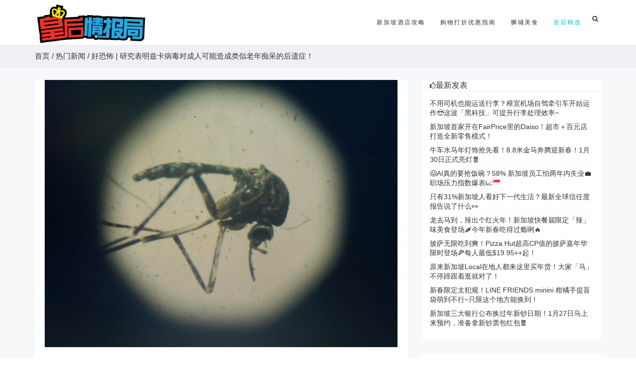

--- FILE ---
content_type: text/html; charset=UTF-8
request_url: https://sgliulian.com/hot-story/zika_could-cause-alzheimer-style-effect/
body_size: 12571
content:
<!DOCTYPE html><html lang=zh class=no-js><head><link rel=stylesheet href=https://cdn1.sgliulian.com/wp-content/cache/minify/a3845.default.include.7dfef7.css media=all> <script async src=https://cdn2.sgliulian.com/wp-content/cache/minify/a3845.default.include.6bbf26.js></script> <meta charset="utf-8"><meta http-equiv="X-UA-Compatible" content="IE=edge"><meta name='dailymotion-domain-verification' content='dmm3o89dsb5shfyj9'><title>好恐怖 | 研究表明兹卡病毒对成人可能造成类似老年痴呆的后遗症！ - 🇸🇬新加坡省钱皇后-皇后情报局</title>  <script>(function(w,d,s,l,i){w[l]=w[l]||[];w[l].push({'gtm.start':
new Date().getTime(),event:'gtm.js'});var f=d.getElementsByTagName(s)[0],
j=d.createElement(s),dl=l!='dataLayer'?'&l='+l:'';j.async=true;j.src=
'https://www.googletagmanager.com/gtm.js?id='+i+dl;f.parentNode.insertBefore(j,f);
})(window,document,'script','dataLayer','GTM-NPN34XV');</script> <link rel=apple-touch-icon sizes=152x152 href=https://sgliulian.com/apple-touch-icon.png><link rel=icon type=image/png href=https://sgliulian.com/favicon-32x32.png sizes=32x32><link rel=icon type=image/png href=https://sgliulian.com/favicon-16x16.png sizes=16x16><link rel=manifest href=https://sgliulian.com/manifest.json><link rel=mask-icon href=https://sgliulian.com/safari-pinned-tab.svg color=#5bbad5><meta name="theme-color" content="#ffffff"><meta name="viewport" content="width=device-width, minimum-scale=1.0, maximum-scale=1.0, user-scalable=no"><meta name='robots' content='index, follow, max-image-preview:large, max-snippet:-1, max-video-preview:-1'><style>img:is([sizes="auto" i], [sizes^="auto," i]) { contain-intrinsic-size: 3000px 1500px }</style><link rel=canonical href=https://sgliulian.com/hot-story/zika_could-cause-alzheimer-style-effect/ ><meta name="twitter:card" content="summary_large_image"><meta name="twitter:title" content="好恐怖 | 研究表明兹卡病毒对成人可能造成类似老年痴呆的后遗症！ - 🇸🇬新加坡省钱皇后-皇后情报局"><meta name="twitter:description" content="感染兹卡病毒的案例在新加坡持续上升（截至8.31晚上已经攀升至115，而且还在增加中），新加坡主流媒体一直强调 [&hellip;]"><meta name="twitter:image" content="https://cdn1.sgliulian.com/wp-content/uploads/2016/09/mosquito.jpg"><meta name="twitter:label1" content="作者"><meta name="twitter:data1" content="luis"> <script type=application/ld+json class=yoast-schema-graph>{"@context":"https://schema.org","@graph":[{"@type":"WebPage","@id":"https://sgliulian.com/hot-story/zika_could-cause-alzheimer-style-effect/","url":"https://sgliulian.com/hot-story/zika_could-cause-alzheimer-style-effect/","name":"好恐怖 | 研究表明兹卡病毒对成人可能造成类似老年痴呆的后遗症！ - 🇸🇬新加坡省钱皇后-皇后情报局","isPartOf":{"@id":"https://sgliulian.com/#website"},"primaryImageOfPage":{"@id":"https://sgliulian.com/hot-story/zika_could-cause-alzheimer-style-effect/#primaryimage"},"image":{"@id":"https://sgliulian.com/hot-story/zika_could-cause-alzheimer-style-effect/#primaryimage"},"thumbnailUrl":"https://cdn1.sgliulian.com/wp-content/uploads/2016/09/mosquito.jpg","datePublished":"2016-09-01T10:11:33+00:00","dateModified":"2016-09-01T10:14:46+00:00","author":{"@id":"https://sgliulian.com/#/schema/person/62c1d16d3cf6210b37d8f06413e2ca88"},"breadcrumb":{"@id":"https://sgliulian.com/hot-story/zika_could-cause-alzheimer-style-effect/#breadcrumb"},"inLanguage":"zh-Hans","potentialAction":[{"@type":"ReadAction","target":["https://sgliulian.com/hot-story/zika_could-cause-alzheimer-style-effect/"]}]},{"@type":"ImageObject","inLanguage":"zh-Hans","@id":"https://sgliulian.com/hot-story/zika_could-cause-alzheimer-style-effect/#primaryimage","url":"https://cdn1.sgliulian.com/wp-content/uploads/2016/09/mosquito.jpg","contentUrl":"https://cdn1.sgliulian.com/wp-content/uploads/2016/09/mosquito.jpg","width":1368,"height":1037},{"@type":"BreadcrumbList","@id":"https://sgliulian.com/hot-story/zika_could-cause-alzheimer-style-effect/#breadcrumb","itemListElement":[{"@type":"ListItem","position":1,"name":"首页","item":"https://sgliulian.com/"},{"@type":"ListItem","position":2,"name":"热门新闻","item":"https://sgliulian.com/category/hot-story/"},{"@type":"ListItem","position":3,"name":"好恐怖 | 研究表明兹卡病毒对成人可能造成类似老年痴呆的后遗症！"}]},{"@type":"WebSite","@id":"https://sgliulian.com/#website","url":"https://sgliulian.com/","name":"🇸🇬新加坡省钱皇后-皇后情报局","description":"新加坡生活指南，旅游攻略，酒店大全","potentialAction":[{"@type":"SearchAction","target":{"@type":"EntryPoint","urlTemplate":"https://sgliulian.com/?s={search_term_string}"},"query-input":{"@type":"PropertyValueSpecification","valueRequired":true,"valueName":"search_term_string"}}],"inLanguage":"zh-Hans"},{"@type":"Person","@id":"https://sgliulian.com/#/schema/person/62c1d16d3cf6210b37d8f06413e2ca88","name":"luis","image":{"@type":"ImageObject","inLanguage":"zh-Hans","@id":"https://sgliulian.com/#/schema/person/image/","url":"https://secure.gravatar.com/avatar/f8749923b3f0ce2d0e839c2ef99fec85b3f4b9eb696a9d6eac4b15008ff62c9c?s=96&d=monsterid&r=g","contentUrl":"https://secure.gravatar.com/avatar/f8749923b3f0ce2d0e839c2ef99fec85b3f4b9eb696a9d6eac4b15008ff62c9c?s=96&d=monsterid&r=g","caption":"luis"}}]}</script> <link rel=amphtml href=https://sgliulian.com/hot-story/zika_could-cause-alzheimer-style-effect/amp/ ><meta name="generator" content="AMP for WP 1.1.9"><link rel=dns-prefetch href=//pagead2.googlesyndication.com><link rel=alternate type=application/rss+xml title="🇸🇬新加坡省钱皇后-皇后情报局 &raquo; 好恐怖 | 研究表明兹卡病毒对成人可能造成类似老年痴呆的后遗症！ 评论 Feed" href=https://sgliulian.com/hot-story/zika_could-cause-alzheimer-style-effect/feed/ ><style>.lazyload,
			.lazyloading {
				max-width: 100%;
			}</style> <script>/*<![CDATA[*/window._wpemojiSettings = {"baseUrl":"https:\/\/s.w.org\/images\/core\/emoji\/16.0.1\/72x72\/","ext":".png","svgUrl":"https:\/\/s.w.org\/images\/core\/emoji\/16.0.1\/svg\/","svgExt":".svg","source":{"concatemoji":"https:\/\/sgliulian.com\/wp-includes\/js\/wp-emoji-release.min.js?ver=6.8.3"}};
/*! This file is auto-generated */
!function(s,n){var o,i,e;function c(e){try{var t={supportTests:e,timestamp:(new Date).valueOf()};sessionStorage.setItem(o,JSON.stringify(t))}catch(e){}}function p(e,t,n){e.clearRect(0,0,e.canvas.width,e.canvas.height),e.fillText(t,0,0);var t=new Uint32Array(e.getImageData(0,0,e.canvas.width,e.canvas.height).data),a=(e.clearRect(0,0,e.canvas.width,e.canvas.height),e.fillText(n,0,0),new Uint32Array(e.getImageData(0,0,e.canvas.width,e.canvas.height).data));return t.every(function(e,t){return e===a[t]})}function u(e,t){e.clearRect(0,0,e.canvas.width,e.canvas.height),e.fillText(t,0,0);for(var n=e.getImageData(16,16,1,1),a=0;a<n.data.length;a++)if(0!==n.data[a])return!1;return!0}function f(e,t,n,a){switch(t){case"flag":return n(e,"\ud83c\udff3\ufe0f\u200d\u26a7\ufe0f","\ud83c\udff3\ufe0f\u200b\u26a7\ufe0f")?!1:!n(e,"\ud83c\udde8\ud83c\uddf6","\ud83c\udde8\u200b\ud83c\uddf6")&&!n(e,"\ud83c\udff4\udb40\udc67\udb40\udc62\udb40\udc65\udb40\udc6e\udb40\udc67\udb40\udc7f","\ud83c\udff4\u200b\udb40\udc67\u200b\udb40\udc62\u200b\udb40\udc65\u200b\udb40\udc6e\u200b\udb40\udc67\u200b\udb40\udc7f");case"emoji":return!a(e,"\ud83e\udedf")}return!1}function g(e,t,n,a){var r="undefined"!=typeof WorkerGlobalScope&&self instanceof WorkerGlobalScope?new OffscreenCanvas(300,150):s.createElement("canvas"),o=r.getContext("2d",{willReadFrequently:!0}),i=(o.textBaseline="top",o.font="600 32px Arial",{});return e.forEach(function(e){i[e]=t(o,e,n,a)}),i}function t(e){var t=s.createElement("script");t.src=e,t.defer=!0,s.head.appendChild(t)}"undefined"!=typeof Promise&&(o="wpEmojiSettingsSupports",i=["flag","emoji"],n.supports={everything:!0,everythingExceptFlag:!0},e=new Promise(function(e){s.addEventListener("DOMContentLoaded",e,{once:!0})}),new Promise(function(t){var n=function(){try{var e=JSON.parse(sessionStorage.getItem(o));if("object"==typeof e&&"number"==typeof e.timestamp&&(new Date).valueOf()<e.timestamp+604800&&"object"==typeof e.supportTests)return e.supportTests}catch(e){}return null}();if(!n){if("undefined"!=typeof Worker&&"undefined"!=typeof OffscreenCanvas&&"undefined"!=typeof URL&&URL.createObjectURL&&"undefined"!=typeof Blob)try{var e="postMessage("+g.toString()+"("+[JSON.stringify(i),f.toString(),p.toString(),u.toString()].join(",")+"));",a=new Blob([e],{type:"text/javascript"}),r=new Worker(URL.createObjectURL(a),{name:"wpTestEmojiSupports"});return void(r.onmessage=function(e){c(n=e.data),r.terminate(),t(n)})}catch(e){}c(n=g(i,f,p,u))}t(n)}).then(function(e){for(var t in e)n.supports[t]=e[t],n.supports.everything=n.supports.everything&&n.supports[t],"flag"!==t&&(n.supports.everythingExceptFlag=n.supports.everythingExceptFlag&&n.supports[t]);n.supports.everythingExceptFlag=n.supports.everythingExceptFlag&&!n.supports.flag,n.DOMReady=!1,n.readyCallback=function(){n.DOMReady=!0}}).then(function(){return e}).then(function(){var e;n.supports.everything||(n.readyCallback(),(e=n.source||{}).concatemoji?t(e.concatemoji):e.wpemoji&&e.twemoji&&(t(e.twemoji),t(e.wpemoji)))}))}((window,document),window._wpemojiSettings);/*]]>*/</script> <style id=wp-emoji-styles-inline-css>img.wp-smiley, img.emoji {
		display: inline !important;
		border: none !important;
		box-shadow: none !important;
		height: 1em !important;
		width: 1em !important;
		margin: 0 0.07em !important;
		vertical-align: -0.1em !important;
		background: none !important;
		padding: 0 !important;
	}</style><style id=classic-theme-styles-inline-css>/*! This file is auto-generated */
.wp-block-button__link{color:#fff;background-color:#32373c;border-radius:9999px;box-shadow:none;text-decoration:none;padding:calc(.667em + 2px) calc(1.333em + 2px);font-size:1.125em}.wp-block-file__button{background:#32373c;color:#fff;text-decoration:none}</style><style id=global-styles-inline-css>/*<![CDATA[*/:root{--wp--preset--aspect-ratio--square: 1;--wp--preset--aspect-ratio--4-3: 4/3;--wp--preset--aspect-ratio--3-4: 3/4;--wp--preset--aspect-ratio--3-2: 3/2;--wp--preset--aspect-ratio--2-3: 2/3;--wp--preset--aspect-ratio--16-9: 16/9;--wp--preset--aspect-ratio--9-16: 9/16;--wp--preset--color--black: #000000;--wp--preset--color--cyan-bluish-gray: #abb8c3;--wp--preset--color--white: #ffffff;--wp--preset--color--pale-pink: #f78da7;--wp--preset--color--vivid-red: #cf2e2e;--wp--preset--color--luminous-vivid-orange: #ff6900;--wp--preset--color--luminous-vivid-amber: #fcb900;--wp--preset--color--light-green-cyan: #7bdcb5;--wp--preset--color--vivid-green-cyan: #00d084;--wp--preset--color--pale-cyan-blue: #8ed1fc;--wp--preset--color--vivid-cyan-blue: #0693e3;--wp--preset--color--vivid-purple: #9b51e0;--wp--preset--gradient--vivid-cyan-blue-to-vivid-purple: linear-gradient(135deg,rgba(6,147,227,1) 0%,rgb(155,81,224) 100%);--wp--preset--gradient--light-green-cyan-to-vivid-green-cyan: linear-gradient(135deg,rgb(122,220,180) 0%,rgb(0,208,130) 100%);--wp--preset--gradient--luminous-vivid-amber-to-luminous-vivid-orange: linear-gradient(135deg,rgba(252,185,0,1) 0%,rgba(255,105,0,1) 100%);--wp--preset--gradient--luminous-vivid-orange-to-vivid-red: linear-gradient(135deg,rgba(255,105,0,1) 0%,rgb(207,46,46) 100%);--wp--preset--gradient--very-light-gray-to-cyan-bluish-gray: linear-gradient(135deg,rgb(238,238,238) 0%,rgb(169,184,195) 100%);--wp--preset--gradient--cool-to-warm-spectrum: linear-gradient(135deg,rgb(74,234,220) 0%,rgb(151,120,209) 20%,rgb(207,42,186) 40%,rgb(238,44,130) 60%,rgb(251,105,98) 80%,rgb(254,248,76) 100%);--wp--preset--gradient--blush-light-purple: linear-gradient(135deg,rgb(255,206,236) 0%,rgb(152,150,240) 100%);--wp--preset--gradient--blush-bordeaux: linear-gradient(135deg,rgb(254,205,165) 0%,rgb(254,45,45) 50%,rgb(107,0,62) 100%);--wp--preset--gradient--luminous-dusk: linear-gradient(135deg,rgb(255,203,112) 0%,rgb(199,81,192) 50%,rgb(65,88,208) 100%);--wp--preset--gradient--pale-ocean: linear-gradient(135deg,rgb(255,245,203) 0%,rgb(182,227,212) 50%,rgb(51,167,181) 100%);--wp--preset--gradient--electric-grass: linear-gradient(135deg,rgb(202,248,128) 0%,rgb(113,206,126) 100%);--wp--preset--gradient--midnight: linear-gradient(135deg,rgb(2,3,129) 0%,rgb(40,116,252) 100%);--wp--preset--font-size--small: 13px;--wp--preset--font-size--medium: 20px;--wp--preset--font-size--large: 36px;--wp--preset--font-size--x-large: 42px;--wp--preset--spacing--20: 0.44rem;--wp--preset--spacing--30: 0.67rem;--wp--preset--spacing--40: 1rem;--wp--preset--spacing--50: 1.5rem;--wp--preset--spacing--60: 2.25rem;--wp--preset--spacing--70: 3.38rem;--wp--preset--spacing--80: 5.06rem;--wp--preset--shadow--natural: 6px 6px 9px rgba(0, 0, 0, 0.2);--wp--preset--shadow--deep: 12px 12px 50px rgba(0, 0, 0, 0.4);--wp--preset--shadow--sharp: 6px 6px 0px rgba(0, 0, 0, 0.2);--wp--preset--shadow--outlined: 6px 6px 0px -3px rgba(255, 255, 255, 1), 6px 6px rgba(0, 0, 0, 1);--wp--preset--shadow--crisp: 6px 6px 0px rgba(0, 0, 0, 1);}:where(.is-layout-flex){gap: 0.5em;}:where(.is-layout-grid){gap: 0.5em;}body .is-layout-flex{display: flex;}.is-layout-flex{flex-wrap: wrap;align-items: center;}.is-layout-flex > :is(*, div){margin: 0;}body .is-layout-grid{display: grid;}.is-layout-grid > :is(*, div){margin: 0;}:where(.wp-block-columns.is-layout-flex){gap: 2em;}:where(.wp-block-columns.is-layout-grid){gap: 2em;}:where(.wp-block-post-template.is-layout-flex){gap: 1.25em;}:where(.wp-block-post-template.is-layout-grid){gap: 1.25em;}.has-black-color{color: var(--wp--preset--color--black) !important;}.has-cyan-bluish-gray-color{color: var(--wp--preset--color--cyan-bluish-gray) !important;}.has-white-color{color: var(--wp--preset--color--white) !important;}.has-pale-pink-color{color: var(--wp--preset--color--pale-pink) !important;}.has-vivid-red-color{color: var(--wp--preset--color--vivid-red) !important;}.has-luminous-vivid-orange-color{color: var(--wp--preset--color--luminous-vivid-orange) !important;}.has-luminous-vivid-amber-color{color: var(--wp--preset--color--luminous-vivid-amber) !important;}.has-light-green-cyan-color{color: var(--wp--preset--color--light-green-cyan) !important;}.has-vivid-green-cyan-color{color: var(--wp--preset--color--vivid-green-cyan) !important;}.has-pale-cyan-blue-color{color: var(--wp--preset--color--pale-cyan-blue) !important;}.has-vivid-cyan-blue-color{color: var(--wp--preset--color--vivid-cyan-blue) !important;}.has-vivid-purple-color{color: var(--wp--preset--color--vivid-purple) !important;}.has-black-background-color{background-color: var(--wp--preset--color--black) !important;}.has-cyan-bluish-gray-background-color{background-color: var(--wp--preset--color--cyan-bluish-gray) !important;}.has-white-background-color{background-color: var(--wp--preset--color--white) !important;}.has-pale-pink-background-color{background-color: var(--wp--preset--color--pale-pink) !important;}.has-vivid-red-background-color{background-color: var(--wp--preset--color--vivid-red) !important;}.has-luminous-vivid-orange-background-color{background-color: var(--wp--preset--color--luminous-vivid-orange) !important;}.has-luminous-vivid-amber-background-color{background-color: var(--wp--preset--color--luminous-vivid-amber) !important;}.has-light-green-cyan-background-color{background-color: var(--wp--preset--color--light-green-cyan) !important;}.has-vivid-green-cyan-background-color{background-color: var(--wp--preset--color--vivid-green-cyan) !important;}.has-pale-cyan-blue-background-color{background-color: var(--wp--preset--color--pale-cyan-blue) !important;}.has-vivid-cyan-blue-background-color{background-color: var(--wp--preset--color--vivid-cyan-blue) !important;}.has-vivid-purple-background-color{background-color: var(--wp--preset--color--vivid-purple) !important;}.has-black-border-color{border-color: var(--wp--preset--color--black) !important;}.has-cyan-bluish-gray-border-color{border-color: var(--wp--preset--color--cyan-bluish-gray) !important;}.has-white-border-color{border-color: var(--wp--preset--color--white) !important;}.has-pale-pink-border-color{border-color: var(--wp--preset--color--pale-pink) !important;}.has-vivid-red-border-color{border-color: var(--wp--preset--color--vivid-red) !important;}.has-luminous-vivid-orange-border-color{border-color: var(--wp--preset--color--luminous-vivid-orange) !important;}.has-luminous-vivid-amber-border-color{border-color: var(--wp--preset--color--luminous-vivid-amber) !important;}.has-light-green-cyan-border-color{border-color: var(--wp--preset--color--light-green-cyan) !important;}.has-vivid-green-cyan-border-color{border-color: var(--wp--preset--color--vivid-green-cyan) !important;}.has-pale-cyan-blue-border-color{border-color: var(--wp--preset--color--pale-cyan-blue) !important;}.has-vivid-cyan-blue-border-color{border-color: var(--wp--preset--color--vivid-cyan-blue) !important;}.has-vivid-purple-border-color{border-color: var(--wp--preset--color--vivid-purple) !important;}.has-vivid-cyan-blue-to-vivid-purple-gradient-background{background: var(--wp--preset--gradient--vivid-cyan-blue-to-vivid-purple) !important;}.has-light-green-cyan-to-vivid-green-cyan-gradient-background{background: var(--wp--preset--gradient--light-green-cyan-to-vivid-green-cyan) !important;}.has-luminous-vivid-amber-to-luminous-vivid-orange-gradient-background{background: var(--wp--preset--gradient--luminous-vivid-amber-to-luminous-vivid-orange) !important;}.has-luminous-vivid-orange-to-vivid-red-gradient-background{background: var(--wp--preset--gradient--luminous-vivid-orange-to-vivid-red) !important;}.has-very-light-gray-to-cyan-bluish-gray-gradient-background{background: var(--wp--preset--gradient--very-light-gray-to-cyan-bluish-gray) !important;}.has-cool-to-warm-spectrum-gradient-background{background: var(--wp--preset--gradient--cool-to-warm-spectrum) !important;}.has-blush-light-purple-gradient-background{background: var(--wp--preset--gradient--blush-light-purple) !important;}.has-blush-bordeaux-gradient-background{background: var(--wp--preset--gradient--blush-bordeaux) !important;}.has-luminous-dusk-gradient-background{background: var(--wp--preset--gradient--luminous-dusk) !important;}.has-pale-ocean-gradient-background{background: var(--wp--preset--gradient--pale-ocean) !important;}.has-electric-grass-gradient-background{background: var(--wp--preset--gradient--electric-grass) !important;}.has-midnight-gradient-background{background: var(--wp--preset--gradient--midnight) !important;}.has-small-font-size{font-size: var(--wp--preset--font-size--small) !important;}.has-medium-font-size{font-size: var(--wp--preset--font-size--medium) !important;}.has-large-font-size{font-size: var(--wp--preset--font-size--large) !important;}.has-x-large-font-size{font-size: var(--wp--preset--font-size--x-large) !important;}
:where(.wp-block-post-template.is-layout-flex){gap: 1.25em;}:where(.wp-block-post-template.is-layout-grid){gap: 1.25em;}
:where(.wp-block-columns.is-layout-flex){gap: 2em;}:where(.wp-block-columns.is-layout-grid){gap: 2em;}
:root :where(.wp-block-pullquote){font-size: 1.5em;line-height: 1.6;}/*]]>*/</style><link rel=https://api.w.org/ href=https://sgliulian.com/wp-json/ ><link rel=alternate title=JSON type=application/json href=https://sgliulian.com/wp-json/wp/v2/posts/52519><link rel=EditURI type=application/rsd+xml title=RSD href=https://sgliulian.com/xmlrpc.php?rsd><meta name="generator" content="WordPress 6.8.3"><link rel=shortlink href='https://sgliulian.com/?p=52519'><link rel=alternate title="oEmbed (JSON)" type=application/json+oembed href="https://sgliulian.com/wp-json/oembed/1.0/embed?url=https%3A%2F%2Fsgliulian.com%2Fhot-story%2Fzika_could-cause-alzheimer-style-effect%2F"><link rel=alternate title="oEmbed (XML)" type=text/xml+oembed href="https://sgliulian.com/wp-json/oembed/1.0/embed?url=https%3A%2F%2Fsgliulian.com%2Fhot-story%2Fzika_could-cause-alzheimer-style-effect%2F&#038;format=xml"> <script>document.documentElement.className = document.documentElement.className.replace('no-js', 'js');</script> <style>/*<![CDATA[*/.no-js img.lazyload {
				display: none;
			}

			figure.wp-block-image img.lazyloading {
				min-width: 150px;
			}

			.lazyload,
			.lazyloading {
				--smush-placeholder-width: 100px;
				--smush-placeholder-aspect-ratio: 1/1;
				width: var(--smush-image-width, var(--smush-placeholder-width)) !important;
				aspect-ratio: var(--smush-image-aspect-ratio, var(--smush-placeholder-aspect-ratio)) !important;
			}

						.lazyload {
				opacity: 0;
			}

			.lazyloading {
				border: 0 !important;
				opacity: 1;
				background: rgba(255, 255, 255, 0) url('https://cdn4.sgliulian.com/wp-content/plugins/wp-smushit/app/assets/images/smush-lazyloader-1.gif') no-repeat center !important;
				background-size: 16px auto !important;
				min-width: 16px;
			}/*]]>*/</style><meta property="og:locale" content="zh_CN"><meta property="og:site_name" content="🇸🇬新加坡省钱皇后-皇后情报局"><meta property="og:title" content="好恐怖 | 研究表明兹卡病毒对成人可能造成类似老年痴呆的后遗症！ - 🇸🇬新加坡省钱皇后-皇后情报局"><meta property="og:url" content="https://sgliulian.com/hot-story/zika_could-cause-alzheimer-style-effect/"><meta property="og:type" content="article"><meta property="og:description" content="感染兹卡病毒的案例在新加坡持续上升（截至8.31晚上已经攀升至115，而且还在增加中），新加坡主流媒体一直强调孕妇应该特别小心，因为有很大概率会造成新生儿的小头症，然而大家对于兹卡病毒对成人的影响所知甚少，甚至不少人掉以轻心…… 根据英国电报（The Telegraph）的消息，研究表明兹卡病毒在持续破坏成人脑部细胞后，会导致患者脑补组织萎缩，继而产生类似Alzheimer （阿尔茨海默氏，通俗讲就是老年痴呆）的后遗症！ 教授Sujan Shresta （来自美国La Jolla Institute of Allergy and Immunology）点评到：“很明显兹卡病"><meta property="og:image" content="https://cdn1.sgliulian.com/wp-content/uploads/2016/09/mosquito.jpg"><meta property="og:image:url" content="https://cdn1.sgliulian.com/wp-content/uploads/2016/09/mosquito.jpg"><meta property="og:image:secure_url" content="https://cdn1.sgliulian.com/wp-content/uploads/2016/09/mosquito.jpg"><meta property="article:published_time" content="2016-09-01T18:11:33+08:00"><meta property="article:modified_time" content="2016-09-01T18:14:46+08:00"><meta property="og:updated_time" content="2016-09-01T18:14:46+08:00"><meta property="article:section" content="热门新闻"><meta property="article:publisher" content="https://www.facebook.com/SGBargainQueen"><meta property="fb:app_id" content="301619617877337"><meta name="twitter:title" content="好恐怖 | 研究表明兹卡病毒对成人可能造成类似老年痴呆的后遗症！ - 🇸🇬新加坡省钱皇后-皇后情报局"><meta name="twitter:url" content="https://sgliulian.com/hot-story/zika_could-cause-alzheimer-style-effect/"><meta name="twitter:description" content="感染兹卡病毒的案例在新加坡持续上升（截至8.31晚上已经攀升至115，而且还在增加中），新加坡主流媒体一直强调孕妇应该特别小心，因为有很大概率会造成新生儿的小头症，然而大家对于兹卡病毒对成人的影响所知甚少，甚至不少人掉以轻心…… 根据英国电报（The Telegraph）的消息，研究表明兹卡病毒在持续破坏成人脑部细胞后，会导致患者脑补组织萎缩，继而产生类似Alzheimer （阿尔茨海默氏，通俗讲就是老年痴呆）的后遗症！ 教授Sujan Shresta （来自美国La Jolla Institute of Allergy and Immunology）点评到：“很明显兹卡病"><meta name="twitter:image" content="https://cdn1.sgliulian.com/wp-content/uploads/2016/09/mosquito.jpg"><meta name="twitter:card" content="summary_large_image"></head><body><noscript><iframe data-src="https://www.googletagmanager.com/ns.html?id=GTM-NPN34XV" height=0 width=0 style=display:none;visibility:hidden src="[data-uri]" class=lazyload data-load-mode=1></iframe></noscript><div id=fb-root></div> <script>(function(d, s, id) {
  var js, fjs = d.getElementsByTagName(s)[0];
  if (d.getElementById(id)) return;
  js = d.createElement(s); js.id = id;
  js.src = 'https://connect.facebook.net/en_US/sdk.js#xfbml=1&version=v3.0&appId=1486497221571209';
  fjs.parentNode.insertBefore(js, fjs);
}(document, 'script', 'facebook-jssdk'));
var ua = window.navigator.userAgent.toLowerCase(); 
if (ua.match(/MicroMessenger/i) == 'micromessenger') { 
    var adsbygoogle = document.getElementsByClassName("adsbygoogle");
    while(adsbygoogle.length > 0){
        adsbygoogle[0].parentNode.removeChild(adsbygoogle[0]);
    }
};</script> <div class="wrapper wrapper-top-space"><header class="header navbar-fixed-top header-sticky"><nav class="navbar mega-menu" role=navigation><div class=container><div class=menu-container> <button type=button class=navbar-toggle data-toggle=collapse data-target=.nav-collapse> <span class=sr-only>Toggle navigation</span> <span class=toggle-icon></span> </button><div class=navbar-actions><div class="navbar-actions-shrink search-classic"><div class=search-classic-btn> <i class="search-classic-btn-default fa fa-search"></i> <i class="search-classic-btn-active fa fa-times"></i></div><div class=search-classic-field><form role=search method=get id=searchform action=https://sgliulian.com/ ><div class=input-group> <input type=text class="form-control search-classic-input" name=s id=s placeholder="新加坡 ..."> <span class=input-group-btn> <input class="btn-base-bg btn-base-sm" type=submit value=搜索> </span></div></form></div></div></div><div class=navbar-logo> <a class=navbar-logo-wrap href=https://sgliulian.com> <img class="navbar-logo-img lazyload" data-src=https://cdn2.sgliulian.com/wp-content/themes/durain/img/bqlogo.png alt=新加坡省钱皇后-皇后情报局 src="[data-uri]" style="--smush-placeholder-width: 300px; --smush-placeholder-aspect-ratio: 300/108;"> </a></div></div><div class="collapse navbar-collapse nav-collapse"><div class=menu-container><ul class="nav navbar-nav"> <li class="nav-item dropdown"> <a class="nav-item-child dropdown-toggle radius-3" href=javascript:void(0); data-toggle=dropdown> 新加坡酒店攻略 </a><ul class=dropdown-menu> <li class=dropdown-menu-item><a target=_blank class=dropdown-menu-item-child href=https://sgliulian.com/category/accommodation/ >新加坡住宿酒店攻略</a></li> <li class=dropdown-menu-item><a target=_blank class=dropdown-menu-item-child href=https://sgliulian.com/accommodation/singapore-hotel-recommendation-sentosa/ >圣淘沙十大酒店盘点</a></li> <li class=dropdown-menu-item><a target=_blank class=dropdown-menu-item-child href=https://sgliulian.com/top10/singapore-best-hotels-orchard-road/ >乌节路周边十大酒店推荐</a></li> <li class=dropdown-menu-item><a target=_blank class=dropdown-menu-item-child href=https://sgliulian.com/accommodation/singapore-most-luxurious-hotels/ >新加坡十大最奢华酒店排行榜 </a></li> <li class=dropdown-menu-item><a target=_blank class=dropdown-menu-item-child href=https://sgliulian.com/accommodation/singapore-most-voted-hotels-by-tourists/ >新加坡十大最受旅客欢迎酒店</a></li> <li class=dropdown-menu-item><a target=_blank class=dropdown-menu-item-child href=https://sgliulian.com/accommodation/singapore-top-hotels-marina-bay/ >滨海湾十一大酒店指南</a></li> <li class=dropdown-menu-item><a target=_blank class=dropdown-menu-item-child href=https://sgliulian.com/hotel_star/5-star/ >新加坡五星酒店大全</a></li> <li class=dropdown-menu-item><a target=_blank class=dropdown-menu-item-child href=https://sgliulian.com/hotel_star/4-star// >新加坡四星酒店大全</a></li> <li class=dropdown-menu-item><a target=_blank class=dropdown-menu-item-child href=https://sgliulian.com/hotel_star/3-star/ >新加坡三星酒店大全</a></li> <li class=dropdown-menu-item><a target=_blank class=dropdown-menu-item-child href=https://sgliulian.com/hotel_star/2-star/ >新加坡二星酒店大全</a></li> <li class=dropdown-menu-item><a target=_blank class=dropdown-menu-item-child href=https://sgliulian.com/hotel_star/1-star/ >新加坡一星酒店和青年旅社</a></li></ul> </li> <li class="nav-item dropdown"> <a class="nav-item-child dropdown-toggle radius-3" href=javascript:void(0); data-toggle=dropdown> 购物打折优惠指南 </a><ul class=dropdown-menu> <li class=dropdown-menu-item><a target=_blank class=dropdown-menu-item-child href=https://sgliulian.com/category/singapore-best-credit-cards/ >新加坡信用卡攻略</a></li> <li class=dropdown-menu-item><a target=_blank class=dropdown-menu-item-child href=https://sgliulian.com/food-dining/singapore-food-delivery-comparison-ubereat-deliveroo-foodpanda/ >外卖夜宵订餐</a></li> <li class=dropdown-menu-item><a target=_blank class=dropdown-menu-item-child href=https://sgliulian.com/category/singapore-telecom/ >电视，手机，网络配套</a></li> <li class=dropdown-menu-item><a target=_blank class=dropdown-menu-item-child href=https://sgliulian.com/accommodation/singapore-most-luxurious-hotels/ >新加坡十大最奢华酒店排行榜 </a></li> <li class=dropdown-menu-item><a target=_blank class=dropdown-menu-item-child href=https://sgliulian.com/accommodation/singapore-most-voted-hotels-by-tourists/ >新加坡十大最受旅客欢迎酒店</a></li> <li class=dropdown-menu-item><a target=_blank class=dropdown-menu-item-child href=https://sgliulian.com/accommodation/singapore-top-hotels-marina-bay/ >滨海湾十一大酒店指南</a></li></ul> </li><li class="nav-item dropdown"> <a target=_blank class="nav-item-child radius-3" href=https://sgliulian.com/category/food-dining/ > 狮城美食 </a> </li><li class="nav-item dropdown"> <a target=_blank class="nav-item-child radius-3 active" href=https://sgliulian.com/category/editors-choice/ > 皇后精选 </a> </li></ul></div></div></div></nav></header><div class="modal fade" id=defaultModal tabindex=-1 role=dialog aria-labelledby=myModalLabel><div class="modal-dialog screen-center" role=document><div class=modal-content><div class=modal-header> <button type=button class=close data-dismiss=modal aria-label=Close><span aria-hidden=true>&times;</span></button><h4 class="modal-title" id="myModalLabel">领取优惠券</h4></div><div class=modal-body><div class=input-group> <input type=text id=coupon-code class=form-control value> <span class="input-group-btn padding-lr-10"> <button class="btn-base-bg btn-base-sm radius-3 btn-copy margin-r-10" type=button id=cp_action_copy data-clipboard-target=#coupon-code>复制优惠码</button> <a href=# id=coupon-url target=_blank><button type=button class="btn-dark-brd btn-base-sm radius-3" id=cp_action_go>前往该网站</button></a> </span></div><p id=cp_tip class=margin-t-20>在check out的时候使用该优惠券</p></div></div></div></div><section class=breadcrumbs-v1><div class=container><div class=breadcrumbs-v1-links><span><span><a href=https://sgliulian.com/ >首页</a></span> / <span><a href=https://sgliulian.com/category/hot-story/ >热门新闻</a></span> / <span class=breadcrumb_last aria-current=page>好恐怖 | 研究表明兹卡病毒对成人可能造成类似老年痴呆的后遗症！</span></span></div></div></section><div class=bg-color-sky-light><div class="content-sm container"><div class=row><div class="col-md-8 md-margin-b-50"><article class="blog-grid margin-b-30"> <img class="img-responsive aligncenter lazyload" data-src=https://cdn2.sgliulian.com/wp-content/uploads/2016/09/mosquito-710x538.jpg alt src="[data-uri]" style="--smush-placeholder-width: 710px; --smush-placeholder-aspect-ratio: 710/538;"><div class=blog-grid-content> <b class="visible-xs-block hidden-sm">在桌面浏览器地址栏输入 <label class="badge call-to-action-badge bg-color-base">d.bq.sg/52519</label> 即可浏览本页内容</b><h2 class="blog-grid-title-lg"><a class=blog-grid-title-link href=https://sgliulian.com/hot-story/zika_could-cause-alzheimer-style-effect/ >好恐怖 | 研究表明兹卡病毒对成人可能造成类似老年痴呆的后遗症！</a></h2><p>感染兹卡病毒的案例在新加坡持续上升（截至8.31晚上已经攀升至115，而且还在增加中），新加坡主流媒体一直强调孕妇应该特别小心，因为有很大概率会造成新生儿的小头症，然而大家对于兹卡病毒对成人的影响所知甚少，甚至不少人掉以轻心……</p><p>根据英国电报（The Telegraph）的消息，研究表明兹卡病毒在持续破坏成人脑部细胞后，会导致患者脑补组织萎缩，继而产生类似Alzheimer （阿尔茨海默氏，通俗讲就是老年痴呆）的后遗症！<span id=more-52519></span></p><p><img fetchpriority=high decoding=async class="alignnone wp-image-52522" src=https://cdn3.sgliulian.com/wp-content/uploads/2016/09/zk.jpg alt=zk width=571 height=426></p><p>教授Sujan Shresta （来自美国La Jolla Institute of Allergy and Immunology）点评到：“很明显兹卡病毒可以进入成人大脑并且对脑细胞进行伤害。Zika是一个非常复杂的病毒，它对新生儿的伤害已经让大家说熟知，但是被感染的成年人却很少立马显示出症状”，他补充到，“成人所受的伤害可能比预想的更严重，我们的研究也在朝这个方向努力”</p><p>在他们发表在《干细胞》的国际学术期刊中（Cell Stem Cell），他们的结果标明，成人脑部受伤害的区域集中在负责学习和记忆的位置。文章也表明免疫能力较差的个体受伤害的严重程度也要更大！</p><ins class=adsbygoogle style="display:block; text-align:center;" data-ad-layout=in-article data-ad-format=fluid data-ad-client=ca-pub-9549838097635129 data-ad-slot=7209163532></ins><script>(adsbygoogle = window.adsbygoogle || []).push({});</script> <p>&nbsp;</p><p>对具体报道有兴趣的朋友们可以前往</p><ul> <li><a href=http://www.independent.co.uk/news/science/zika-alzheimers-effect-adults-symptoms-causes-what-happens-latest-study-a7198876.html><strong>http://www.independent.co.uk/</strong></a></li> <li><a href=http://www.telegraph.co.uk/science/2016/08/18/zika-virus-may-cause-long-term-memory-damage-similar-to-alzheime/ ><strong>英国电报</strong></a></li> <li><a href=http://www.guardian-series.co.uk/news/national/14691709.Zika_could_cause_Alzheimer_s_style_effect_on_adults__research_suggests/ ><strong>http://www.guardian-series.co.uk/</strong></a></li></ul><p>查看他们对于zika病毒研究的文章。</p><p>&nbsp;</p><p>最后皇后特别强调和提醒，大家家里要做好卫生工作，蚊帐，防蚊贴要准备好，Zika对成人的伤害可能很大……</p><p>&nbsp;</p><p><center><img decoding=async data-src=https://cdn2.sgliulian.com/wp-content/uploads/2020/12/wechat.png width=300 src="[data-uri]" class=lazyload style="--smush-placeholder-width: 460px; --smush-placeholder-aspect-ratio: 460/490;"></center></p> <br><p>&nbsp;</p><center><div class=fb-page data-href=https://www.facebook.com/SGBargainQueen/ data-tabs=timeline data-small-header=false data-adapt-container-width=true data-hide-cover=false data-show-facepile=true><blockquote cite=https://www.facebook.com/SGBargainQueen/ class=fb-xfbml-parse-ignore><a href=https://www.facebook.com/SGBargainQueen/ >新加坡皇后情报局</a></blockquote></div></center><p>&nbsp;</p> <a href=http://sgliulian.com/submit-content/ >投稿</a> | <a href=http://sgliulian.com/tree-holes/ >爆料/树洞</a><b class="visible-xs-block hidden-sm">在桌面浏览器地址栏输入 <label class="badge call-to-action-badge bg-color-base">d.bq.sg/52519</label> 即可浏览本页内容</b><div class=row><div class=content-md><div class="col-md-4 margin-b-20"><article class=news-v8> <a href=https://sgliulian.com/finance/singapore-best-credit-cards/singsaver-citibank-1-7-aug-2022/ rel=bookmark><div class=news-v8-img-effect> <img class="img-responsive lazyload" data-src=https://cdn3.sgliulian.com/wp-content/uploads/2022/08/snWechatIMG1892-360x200.jpeg src="[data-uri]" style="--smush-placeholder-width: 360px; --smush-placeholder-aspect-ratio: 360/200;"></div><div class=news-v8-wrap><div class="news-v8-content deal-content"><h3 class="news-v8-title">8月信用卡礼物更新！Dyson吹风机/索尼最新降噪耳机WH-1000XM5/新秀丽旅行箱/350新币四选一！</h3></div></div> </a></article></div></div></div></div></article></div><div class=col-md-4><div class="blog-sidebar margin-b-30"><div class=blog-sidebar-heading> <i class="fa fa-thumbs-o-up" aria-hidden=true></i><h4 class="blog-sidebar-heading-title">最新发表</h4></div><div class=blog-sidebar-content><article class=latest-tuts><div class=latest-tuts-content><h5 class="latest-tuts-content-title"><a href=https://sgliulian.com/hot-story/changi-airport-newly-launched-ai-powered-autonomous-tractors/ >不用司机也能运送行李？樟宜机场自驾牵引车开始运作😎这波「黑科技」可提升行李处理效率~</a></h5></div></article><article class=latest-tuts><div class=latest-tuts-content><h5 class="latest-tuts-content-title"><a href=https://sgliulian.com/shopping/daiso-first-outlet-inside-ntuc-fairprice/ >新加坡首家开在FairPrice里的Daiso！超市＋百元店打造全新零售模式！</a></h5></div></article><article class=latest-tuts><div class=latest-tuts-content><h5 class="latest-tuts-content-title"><a href=https://sgliulian.com/event-and-festival/chinatown-year-of-the-horse-decorations-2026/ >牛车水马年灯饰抢先看！8.8米金马奔腾迎新春！1月30日正式亮灯🧧</a></h5></div></article><article class=latest-tuts><div class=latest-tuts-content><h5 class="latest-tuts-content-title"><a href=https://sgliulian.com/hot-story/singapore-ai-job-market-impact-survey-2026/ >😱AI真的要抢饭碗？58% 新加坡员工怕两年内失业💼 职场压力指数爆表📈🇸🇬</a></h5></div></article><article class=latest-tuts><div class=latest-tuts-content><h5 class="latest-tuts-content-title"><a href=https://sgliulian.com/hot-story/most-singaporeans-not-upbeat-future-next-generation-survey/ >只有31%新加坡人看好下一代生活？最新全球信任度报告说了什么👀</a></h5></div></article><article class=latest-tuts><div class=latest-tuts-content><h5 class="latest-tuts-content-title"><a href=https://sgliulian.com/new-product/spicy-fast-food-during-cny-lunar-new-year-2026/ >龙去马到，辣出个红火年！新加坡快餐届限定「辣」味美食登场🌶今年新春吃得过瘾咧🔥</a></h5></div></article><article class=latest-tuts><div class=latest-tuts-content><h5 class="latest-tuts-content-title"><a href=https://sgliulian.com/promotion-deals/the-great-pizza-carnival-pizza-hut-singapore-2026/ >披萨无限吃到爽！Pizza Hut超高CP值的披萨嘉年华限时登场🍕每人最低$19.95++起！</a></h5></div></article><article class=latest-tuts><div class=latest-tuts-content><h5 class="latest-tuts-content-title"><a href=https://sgliulian.com/shopping/cny-lunar-new-year-festive-fair-2026/ >原来新加坡Local在地人都来这里买年货！大家「马」不停蹄跟着逛就对了！</a></h5></div></article><article class=latest-tuts><div class=latest-tuts-content><h5 class="latest-tuts-content-title"><a href=https://sgliulian.com/promotion-deals/giant-line-friends-minini-mandarin-orange-carrier-blind-box/ >新春限定太犯规！LINE FRIENDS minini 柑橘手提盲袋萌到不行~只限这个地方能换到！</a></h5></div></article><article class=latest-tuts><div class=latest-tuts-content><h5 class="latest-tuts-content-title"><a href=https://sgliulian.com/hot-story/booking-for-cny-hongbao-notes-to-start-on-27th-jan-2026/ >新加坡三大银行公布换过年新钞日期！1月27日马上来预约，准备拿新钞票包红包🧧</a></h5></div></article></div></div><div class="blog-sidebar margin-b-30"><div class=blog-sidebar-heading><div class=fb-page data-href=https://www.facebook.com/SGBargainQueen/ data-tabs=timeline data-width=360 data-small-header=false data-adapt-container-width=true data-hide-cover=false data-show-facepile=true><blockquote cite=https://www.facebook.com/SGBargainQueen/ class=fb-xfbml-parse-ignore><a href=https://www.facebook.com/SGBargainQueen/ >新加坡皇后情报局</a></blockquote></div></div></div><div> <a href="https://apply.creatory.singsaver.com.sg/click?o=868&a=69&creative_id=1388" target=_blank><img decoding=async src="https://apply.creatory.singsaver.com.sg/impression?creative_id=1388&affiliate_id=69" alt=SG_Widget_300x600 width=300 height=600 class=no-lazyload></a></div></div></div></div></div>  <script type=speculationrules>{"prefetch":[{"source":"document","where":{"and":[{"href_matches":"\/*"},{"not":{"href_matches":["\/wp-*.php","\/wp-admin\/*","\/wp-content\/uploads\/*","\/wp-content\/*","\/wp-content\/plugins\/*","\/wp-content\/themes\/durain\/*","\/*\\?(.+)"]}},{"not":{"selector_matches":"a[rel~=\"nofollow\"]"}},{"not":{"selector_matches":".no-prefetch, .no-prefetch a"}}]},"eagerness":"conservative"}]}</script> <script async src=//pagead2.googlesyndication.com/pagead/js/adsbygoogle.js></script><script id=smush-lazy-load-js-before>var smushLazyLoadOptions = {"autoResizingEnabled":false,"autoResizeOptions":{"precision":5,"skipAutoWidth":true}};</script> <div class=bq-bottom-bar><div class="bq-tabbar bq-grid bq-grid-5"><div class=tabad></div></div></div><footer id=footer class=footer><div class=container><ul class="list-inline footer-copyright"> <li class=footer-copyright-item>Copyright &#169; 2021 <a href=https://ahd.sg/ >AH.D PTE. LTD.</a> All Rights Reserved. 版权所有 <a href=https://beian.miit.gov.cn/ target=_blank>闽ICP备12023163号-3</a></li> <li class=footer-copyright-item><a href=https://sgliulian.com/contact-us/#>联络我们</a></li></ul></div></footer></div><div class=sidebar-content-overlay></div><a href=javascript:void(0); class="js-back-to-top back-to-top-theme"></a><!--[if lt IE 9]> <script src=assets/plugins/html5shiv.js></script> <script src=assets/plugins/respond.min.js></script> <![endif]--> <script>function gaSSDSLoad () {
	  var  s;
	  s = document.createElement('script');
	  s.src = 'https://www.googletagmanager.com/gtag/js?id=UA-79286539-1';
	  s.type = 'text/javascript';
	  s.onloadDone = false;
	  function init () {
		  window.dataLayer = window.dataLayer || [];
		  window.gtag = function gtag(){dataLayer.push(arguments);}
		  gtag('js', new Date());
		  gtag('config', 'UA-79286539-1'
					);
	  }
	  s.onload = function () {
	    s.onloadDone = true;
	    init();
	  };
	  s.onreadystatechange = function() {
	    if (('loaded' === s.readyState || 'complete' === s.readyState) && !s.onloadDone) {
	      s.onloadDone = true;
	      init();
	    }
	  };
	  document.getElementsByTagName('head')[0].appendChild(s);
	}

	/* and run it */
	window.onload = function () { gaSSDSLoad(); };</script>   <script async src=https://cdn4.sgliulian.com/wp-content/cache/minify/a3845.default.include-footer.77d0a9.js></script> </body></html>

--- FILE ---
content_type: text/html; charset=utf-8
request_url: https://www.google.com/recaptcha/api2/aframe
body_size: 270
content:
<!DOCTYPE HTML><html><head><meta http-equiv="content-type" content="text/html; charset=UTF-8"></head><body><script nonce="XG_9AmZ2KHvR3NY-CLmlZQ">/** Anti-fraud and anti-abuse applications only. See google.com/recaptcha */ try{var clients={'sodar':'https://pagead2.googlesyndication.com/pagead/sodar?'};window.addEventListener("message",function(a){try{if(a.source===window.parent){var b=JSON.parse(a.data);var c=clients[b['id']];if(c){var d=document.createElement('img');d.src=c+b['params']+'&rc='+(localStorage.getItem("rc::a")?sessionStorage.getItem("rc::b"):"");window.document.body.appendChild(d);sessionStorage.setItem("rc::e",parseInt(sessionStorage.getItem("rc::e")||0)+1);localStorage.setItem("rc::h",'1769031559071');}}}catch(b){}});window.parent.postMessage("_grecaptcha_ready", "*");}catch(b){}</script></body></html>